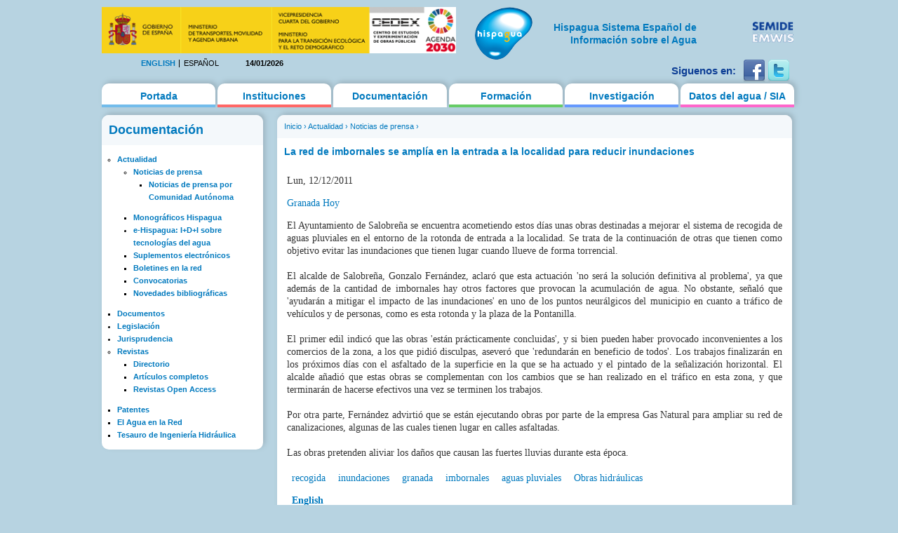

--- FILE ---
content_type: text/html; charset=utf-8
request_url: https://hispagua.cedex.es/documentacion/noticia/100993
body_size: 14971
content:
<!DOCTYPE html PUBLIC "-//W3C//DTD XHTML 1.0 Strict//EN" "http://www.w3.org/TR/xhtml1/DTD/xhtml1-strict.dtd">
<html xmlns="http://www.w3.org/1999/xhtml" xml:lang="es" lang="es" dir="ltr">

<head>
<meta http-equiv="Content-Type" content="text/html; charset=utf-8" />
  <title>La red de imbornales se amplía en la entrada a la localidad para reducir inundaciones | Hispagua</title>
  <meta http-equiv="Content-Type" content="text/html; charset=utf-8" />
<link rel="shortcut icon" href="/sites/default/themes/hispagua/favicon.ico" type="image/x-icon" />
  <link type="text/css" rel="stylesheet" media="all" href="/sites/default/files/css/css_ebb7e53c1f742ae5e4df6fe89dac9159.css" />
<link type="text/css" rel="stylesheet" media="print" href="/sites/default/files/css/css_75b17181302898566e483d889afc5ee3.css" />
<!--[if IE]>
<link type="text/css" rel="stylesheet" media="all" href="/sites/default/themes/hispagua/css/ie.css?S" />
<![endif]-->
<!--[if lte IE 6]>
<link type="text/css" rel="stylesheet" media="all" href="/sites/default/themes/hispagua/css/ie6.css?S" />
<![endif]-->
  <script type="text/javascript" src="/misc/jquery.js?7"></script>
<script type="text/javascript" src="/misc/drupal.js?7"></script>
<script type="text/javascript" src="/sites/default/files/languages/es_8d3a72b93152fb5943a784434d9b214a.js?7"></script>
<script type="text/javascript" src="/sites/all/modules/google_analytics/googleanalytics.js?7"></script>
<script type="text/javascript" src="/sites/all/modules/panels/js/panels.js?7"></script>
<script type="text/javascript" src="/sites/all/modules/pngfix/jquery.pngFix.js?7"></script>
<script type="text/javascript" src="/sites/all/modules/poormanscron/poormanscron.js?7"></script>
<script type="text/javascript">
<!--//--><![CDATA[//><!--
jQuery.extend(Drupal.settings, { "basePath": "/", "googleanalytics": { "trackOutgoing": 1, "trackMailto": 1, "trackDownload": 1, "trackDownloadExtensions": "7z|aac|arc|arj|asf|asx|avi|bin|csv|doc|exe|flv|gif|gz|gzip|hqx|jar|jpe?g|js|mp(2|3|4|e?g)|mov(ie)?|msi|msp|pdf|phps|png|ppt|qtm?|ra(m|r)?|sea|sit|tar|tgz|torrent|txt|wav|wma|wmv|wpd|xls|xml|z|zip" }, "cron": { "basePath": "/poormanscron", "runNext": 1768423758 } });
//--><!]]>
</script>
<script type="text/javascript">
<!--//--><![CDATA[//><!--
$(document).ready(function(){ $('#logoblock, #logos_l, #logos_r').pngFix(); });
//--><!]]>
</script>
  <meta name="google-site-verification" content="KpchBy4KuZJDQ7Y8goiAksWrga2UU4n_atsfu53OLM0" />
</head>
<body class="page not-front not-logged-in node-type-hispagua-noticia i18n-es page-documentacion-noticia-100993 section-documentacion one-sidebar sidebar-first">

      <div id="skip-link"><a href="#main-menu">Jump to Navigation</a></div>
  
  <div id="page-wrapper"><div id="page">

    <div id="header"><div class="section clearfix">

		<div id="logos_l">
			<a target="_self" href="http://www.cedex.es/CEDEX/LANG_CASTELLANO/"><img src="/sites/default/themes/hispagua/imgs/LOGO_CABECERA_CANAL_LAYOUT2.gif"  Title="ir a la web del CEDEX"; alt="CEDEX" ; width="95%"/></a>
		</div>
		<div  style="padding-top: 20px;"id="logos_r">
			<table>
				<tbody> 
						<td>
							<div><a target="_self" href="http://www.emwis.org/"><img src="/sites/default/themes/hispagua/imgs/logo-semide.png" alt="SEMIDE" width="95%" /></a></div>
													</td>
						
					</tr>
				</tbody>
			</table>
		</div>
		
		<div id="logoblock">
      
	          <a href="/" title="Inicio" rel="home" id="logo"><img src="/sites/default/themes/hispagua/logo.png" alt="Inicio" width="100%" /></a>
      
              <div align="right" style="width: 230px; padding-left: 218px; padding-right: -214px; padding-top: 20px;" id="name-and-slogan">
                                    <h1 style="font-family: Arial, Helvetica, sans-serif; font-size:14px; " id="site-name">
                <a href="/" title="Inicio" rel="home"><span>Hispagua Sistema Español de Información sobre el Agua</span></a>
              </h1>
                      
         
        </div> <!-- /#name-and-slogan -->
      		</div> 
      
      <div class="region region-header">
  <div id="block-locale-0" class="block block-locale first region-odd even region-count-1 count-2">
  
  <div class="content">
    <ul><li class="en first"><a href="/en/documentacion/noticia/100994" class="language-link">English</a></li>
<li class="es last active"><a href="/documentacion/noticia/100993" class="language-link active">Español</a></li>
</ul>  </div>

  </div><!-- /.block -->
<div id="block-block-1" class="block block-block region-even odd region-count-2 count-3">
  
  <div class="content">
    14/01/2026  </div>

  </div><!-- /.block -->
<div id="block-block-41" class="block block-block last region-odd even region-count-3 count-4">
  
  <div class="content">
    <div id="redes-sociales-cabecera"><p>Siguenos en:</p><a href="https://www.facebook.com/Hispagua" target="_blank" title="Siguenos en facebook"><img alt="facebook" src="/sites/default/themes/hispagua/imgs/facebook.png"></a> <a href="https://twitter.com/hispagua" target="_blank" title="Siguenos en twitter"><img alt="twitter" src="/sites/default/themes/hispagua/imgs/twitter.png"></a><p>&nbsp;</p></div>  </div>

  </div><!-- /.block -->
</div><!-- /.region -->

    </div></div> <!-- /.section, /#header -->

    <div id="main-wrapper"><div id="main" class="clearfix with-navigation">

      <div id="content" class="column"><div class="section">

        
        
        <div class="breadcrumb"><a href="/">Inicio</a> › <a href="/documentacion/actualidad" title="Actualidad">Actualidad</a> › <a href="/documentacion/actualidad/prensa" title="">Noticias de prensa</a> › </div>                  <h1 class="title">
                          La red de imbornales se amplía en la entrada a la localidad para reducir inundaciones                      </h1>
        		                        
        
        <div id="content-area">
          <div id="node-100993" class="node node-type-hispagua-noticia node-promoted build-mode-full clearfix">
  
  
  
  <div class="content">
    <div class="hispagua_noticia_data">
	<p>Lun, 12/12/2011</p><p><a target="_blank" href="http://www.granadahoy.com/">Granada Hoy</a></p><div>El Ayuntamiento de Salobreña se encuentra acometiendo estos días unas obras destinadas a mejorar el sistema de recogida de aguas pluviales en el entorno de la rotonda de entrada a la localidad. Se trata de la continuación de otras que tienen como objetivo evitar las inundaciones que tienen lugar cuando llueve de forma torrencial.
<br>

<br>
El alcalde de Salobreña, Gonzalo Fernández, aclaró que esta actuación 'no será la solución definitiva al problema', ya que además de la cantidad de imbornales hay otros factores que provocan la acumulación de agua. No obstante, señaló que 'ayudarán a mitigar el impacto de las inundaciones' en uno de los puntos neurálgicos del municipio en cuanto a tráfico de vehículos y de personas, como es esta rotonda y la plaza de la Pontanilla.
<br>

<br>
El primer edil indicó que las obras 'están prácticamente concluidas', y si bien pueden haber provocado inconvenientes a los comercios de la zona, a los que pidió disculpas, aseveró que 'redundarán en beneficio de todos'. Los trabajos finalizarán en los próximos días con el asfaltado de la superficie en la que se ha actuado y el pintado de la señalización horizontal. El alcalde añadió que estas obras se complementan con los cambios que se han realizado en el tráfico en esta zona, y que terminarán de hacerse efectivos una vez se terminen los trabajos.
<br>

<br>
Por otra parte, Fernández advirtió que se están ejecutando obras por parte de la empresa Gas Natural para ampliar su red de canalizaciones, algunas de las cuales tienen lugar en calles asfaltadas.
<br>

<br>
Las obras pretenden aliviar los daños que causan las fuertes lluvias durante esta época.
<br>

<br>
</div></div>
  </div>

      <div class="meta">
      
              <div class="terms terms-inline"><ul class="links inline"><li class="taxonomy_term_7375 first"><a href="/category/palabras-clave/recogida" rel="tag" title="">recogida</a></li>
<li class="taxonomy_term_5879"><a href="/category/palabras-clave/inundaciones" rel="tag" title="">inundaciones</a></li>
<li class="taxonomy_term_7601"><a href="/category/palabras-clave/granada" rel="tag" title="">granada</a></li>
<li class="taxonomy_term_8211"><a href="/category/palabras-clave/imbornales" rel="tag" title="">imbornales</a></li>
<li class="taxonomy_term_7081"><a href="/category/palabras-clave/aguas-pluviales" rel="tag" title="">aguas pluviales</a></li>
<li class="taxonomy_term_9822 last"><a href="/category/tem%C3%A1tica/obras-hidr%C3%A1ulicas" rel="tag" title="">Obras hidráulicas</a></li>
</ul></div>
          </div>
  
      <div class="links"><ul class="links inline"><li class="node_translation_en first last"><a href="/en/documentacion/noticia/100994" title="Scuppers network expands at the entrance to the town to reduce flooding" class="translation-link">English</a></li>
</ul></div>
  </div> <!-- /.node -->
        </div>

        
        
      </div></div> <!-- /.section, /#content -->

              <div id="navigation"><div class="section clearfix">
        
          
          <h2 class="element-invisible">Main menu</h2><ul id="main-menu" class="links clearfix"><li class="menu-627 first"><a href="/" title="">Portada</a></li>
<li class="menu-177"><a href="/instituciones" title="">Instituciones</a></li>
<li class="menu-312 active-trail"><a href="/documentacion/actualidad/prensa" title="">Documentación</a></li>
<li class="menu-495"><a href="/formacion/cursos" title="">Formación</a></li>
<li class="menu-507"><a href="/investigacion/organismos" title="">Investigación</a></li>
<li class="menu-628 last"><a href="/datos" title="">Datos del agua / SIA</a></li>
</ul>
          
        </div></div> <!-- /.section, /#navigation -->
      
      <div class="region region-sidebar-first column sidebar"><div class="section">
  <div id="block-menu-menu-documentacion" class="block block-menu first last region-odd odd region-count-1 count-1">
      <h2 class="title">Documentación</h2>
  
  <div class="content">
    <ul class="menu"><li class="expanded first active-trail"><a href="/documentacion/actualidad" title="Actualidad">Actualidad</a><ul class="menu"><li class="expanded first active-trail"><a href="/documentacion/actualidad/prensa" title="">Noticias de prensa</a><ul class="menu"><li class="leaf first last"><a href="/documentacion/actualidad/prensa/ccaa" title="">Noticias de prensa por Comunidad Autónoma</a></li>
</ul></li>
<li class="leaf"><a href="/documentacion/monograficos" title="Documentos de interés especial elaborados por Hispagua">Monográficos Hispagua</a></li>
<li class="collapsed"><a href="/documentacion/e-hispagua" title="">e-Hispagua: I+D+I sobre tecnologías del agua</a></li>
<li class="leaf"><a href="/documentacion/suplementos" title="">Suplementos electrónicos</a></li>
<li class="leaf"><a href="/documentacion/boletines_red" title="">Boletines en la red</a></li>
<li class="leaf"><a href="/documentacion/actualidad/convocatorias" title="">Convocatorias</a></li>
<li class="leaf last"><a href="/documentacion/actualidad/bibliografia" title="">Novedades bibliográficas</a></li>
</ul></li>
<li class="leaf"><a href="/documentacion/documentos" title="">Documentos</a></li>
<li class="collapsed"><a href="/documentacion/legislacion" title="">Legislación</a></li>
<li class="collapsed"><a href="/documentacion/jurisprudencia" title="">Jurisprudencia</a></li>
<li class="expanded"><a href="http://hispagua.cedex.es/node/90007" title="Revistas">Revistas</a><ul class="menu"><li class="leaf first"><a href="/documentacion/revistas/directorio" title="">Directorio</a></li>
<li class="leaf"><a href="/documentacion/revistas/articulos%20completos" title="">Artículos completos</a></li>
<li class="leaf last"><a href="/documentacion/revistas/openaccess" title="">Revistas Open Access</a></li>
</ul></li>
<li class="leaf"><a href="/documentacion/patentes" title="">Patentes</a></li>
<li class="leaf"><a href="/documentacion/aguaenlared" title="">El Agua en la Red</a></li>
<li class="leaf last"><a href="/documentacion/tesauro" title="">Tesauro de Ingeniería Hidráulica</a></li>
</ul>  </div>

  </div><!-- /.block -->
</div></div><!-- /.section, /.region -->

      
    </div></div> <!-- /#main, /#main-wrapper -->

          <div id="footer"><div class="section">

        <h2 class="element-invisible">Secondary menu</h2><ul id="secondary-menu" class="links clearfix"><li class="menu-1308 first last"><a href="/documentacion/jurisprudencia">Jurisprudencia</a></li>
</ul>
                  <div id="footer-message">&copy; 2021 Hispagua  | <small>Sitio web optimizado para IE8, Firefox, Chrome y Safari</small></div>
        
        <div class="region region-footer">
  <div id="block-menu-secondary-links" class="block block-menu first region-odd odd region-count-1 count-5">
      <h2 class="title">Enlaces secundarios</h2>
  
  <div class="content">
    <ul class="menu"><li class="leaf first"><a href="/presentacion" title="">Presentación</a></li>
<li class="leaf"><a href="/mapa" title="">Mapa del web</a></li>
<li class="leaf"><a href="http://www.aemet.es/es/portada" title="">El Tiempo</a></li>
<li class="leaf"><a href="/avisolegal" title="">Aviso legal</a></li>
<li class="leaf last"><a href="/ACCESIBILIDAD" title="">Accesibilidad</a></li>
</ul>  </div>

  </div><!-- /.block -->
<div id="block-block-14" class="block block-block last region-even even region-count-2 count-6">
  
  <div class="content">
    <br><!-- Start of StatCounter Code -->
<script type="text/javascript">
var sc_project=2678750; 
var sc_invisible=1; 
var sc_security="c976f7ab"; 
</script>
<script type="text/javascript"
src="http://www.statcounter.com/counter/counter.js"></script>
<noscript><div class="statcounter"><a title="drupal stats"
href="http://statcounter.com/drupal/" target="_blank"><img
class="statcounter"
src="http://c.statcounter.com/2678750/0/c976f7ab/1/"
alt="drupal stats"></a></div></noscript>
<!-- End of StatCounter Code -->  </div>

  </div><!-- /.block -->
</div><!-- /.region -->

      </div></div> <!-- /.section, /#footer -->
    
  </div></div> <!-- /#page, /#page-wrapper -->

  
  <script type="text/javascript">
<!--//--><![CDATA[//><!--
var _gaq = _gaq || [];_gaq.push(["_setAccount", "UA-194832288-1"]);_gaq.push(["_gat._anonymizeIp"]);_gaq.push(["_trackPageview"]);(function() {var ga = document.createElement("script");ga.type = "text/javascript";ga.async = true;ga.src = ("https:" == document.location.protocol ? "https://ssl" : "http://www") + ".google-analytics.com/ga.js";var s = document.getElementsByTagName("script")[0];s.parentNode.insertBefore(ga, s);})();
//--><!]]>
</script>

</body>
</html>
